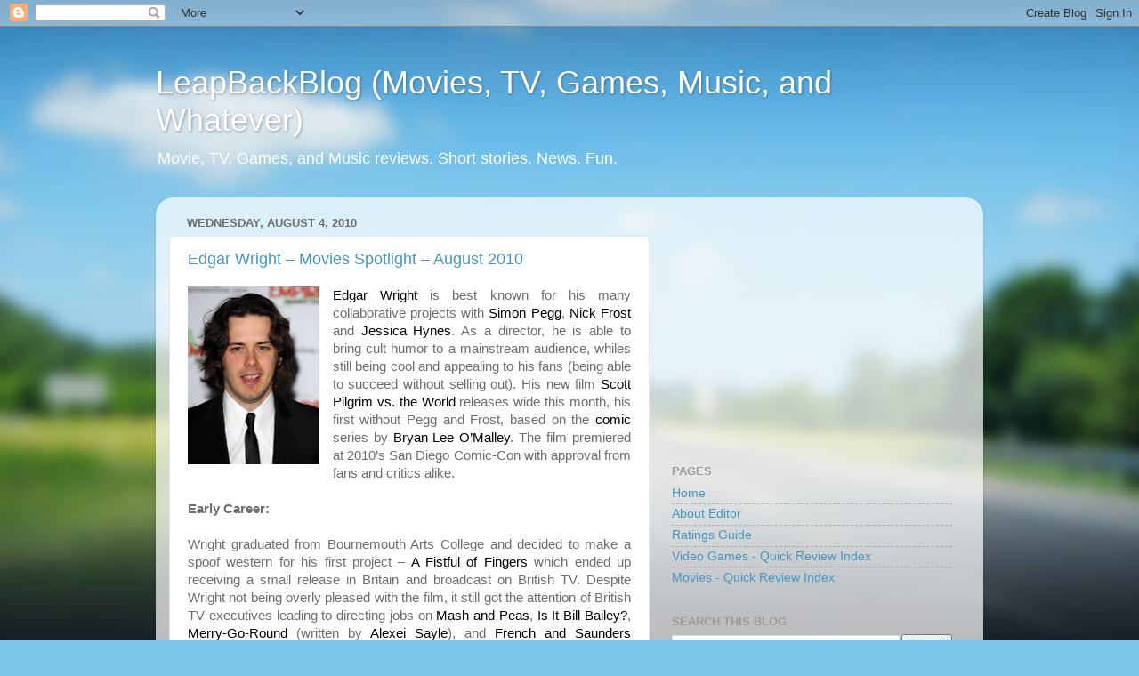

--- FILE ---
content_type: text/html; charset=utf-8
request_url: https://www.google.com/recaptcha/api2/aframe
body_size: 269
content:
<!DOCTYPE HTML><html><head><meta http-equiv="content-type" content="text/html; charset=UTF-8"></head><body><script nonce="lSUQMDNMmM_OAHUkfZCX-A">/** Anti-fraud and anti-abuse applications only. See google.com/recaptcha */ try{var clients={'sodar':'https://pagead2.googlesyndication.com/pagead/sodar?'};window.addEventListener("message",function(a){try{if(a.source===window.parent){var b=JSON.parse(a.data);var c=clients[b['id']];if(c){var d=document.createElement('img');d.src=c+b['params']+'&rc='+(localStorage.getItem("rc::a")?sessionStorage.getItem("rc::b"):"");window.document.body.appendChild(d);sessionStorage.setItem("rc::e",parseInt(sessionStorage.getItem("rc::e")||0)+1);localStorage.setItem("rc::h",'1768547162534');}}}catch(b){}});window.parent.postMessage("_grecaptcha_ready", "*");}catch(b){}</script></body></html>